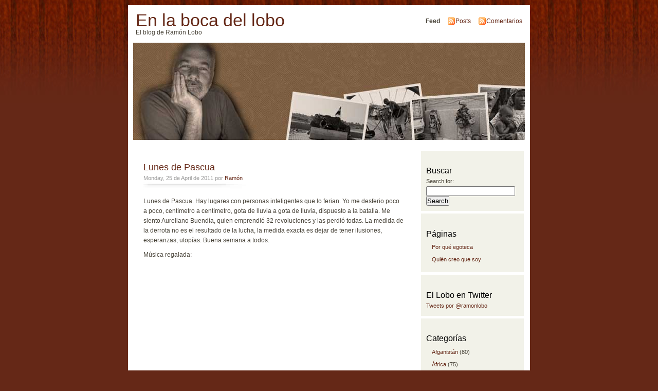

--- FILE ---
content_type: text/html; charset=UTF-8
request_url: https://www.ramonlobo.com/2011/04/25/lunes-de-pascua/
body_size: 10521
content:
<!DOCTYPE html PUBLIC "-//W3C//DTD XHTML 1.0 Transitional//EN" "http://www.w3.org/TR/xhtml1/DTD/xhtml1-transitional.dtd">
<html xmlns="http://www.w3.org/1999/xhtml">

<head profile="http://gmpg.org/xfn/11">
<meta http-equiv="Content-Type" content="text/html; charset=UTF-8" />
<title>Lunes de Pascua | En la boca del lobo</title>
<meta name="generator" content="WordPress 5.1.19" /> <!-- leave this for stats -->
<meta name="keywords" content="El blog de Ramón Lobo" />
<meta name="description" content="El blog de Ramón Lobo" />
<link rel="stylesheet" href="https://www.ramonlobo.com/wp-content/themes/fungal/style.css" type="text/css" media="screen" />
<link rel="alternate" type="application/rss+xml" title="En la boca del lobo RSS Feed" href="https://www.ramonlobo.com/feed/" />
<link rel="pingback" href="https://www.ramonlobo.com/xmlrpc.php" />

<!-- All in One SEO Pack 2.4.4.1 by Michael Torbert of Semper Fi Web Design[277,351] -->
<meta name="description"  content="Lunes de Pascua. Hay lugares con personas inteligentes que lo ferian. Yo me desferio poco a poco, centímetro a centímetro, gota de lluvia a gota de lluvia, dispuesto a la batalla. Me siento Aureliano Buendía, quien emprendió 32 revoluciones y las perdió todas. La medida de la derrota no es el resultado de la lucha, la" />

<!-- /all in one seo pack -->
<link rel='dns-prefetch' href='//s.w.org' />
<link rel="alternate" type="application/rss+xml" title="En la boca del lobo &raquo; Lunes de Pascua Comments Feed" href="https://www.ramonlobo.com/2011/04/25/lunes-de-pascua/feed/" />

<!-- This site uses the Google Analytics by MonsterInsights plugin v 6.2.7 - https://www.monsterinsights.com/ -->
<!-- Normally you will find the Google Analytics tracking code here, but the webmaster disabled your user group. -->
<!-- / Google Analytics by MonsterInsights -->

		<script type="text/javascript">
			window._wpemojiSettings = {"baseUrl":"https:\/\/s.w.org\/images\/core\/emoji\/11.2.0\/72x72\/","ext":".png","svgUrl":"https:\/\/s.w.org\/images\/core\/emoji\/11.2.0\/svg\/","svgExt":".svg","source":{"concatemoji":"https:\/\/www.ramonlobo.com\/wp-includes\/js\/wp-emoji-release.min.js?ver=5.1.19"}};
			!function(e,a,t){var n,r,o,i=a.createElement("canvas"),p=i.getContext&&i.getContext("2d");function s(e,t){var a=String.fromCharCode;p.clearRect(0,0,i.width,i.height),p.fillText(a.apply(this,e),0,0);e=i.toDataURL();return p.clearRect(0,0,i.width,i.height),p.fillText(a.apply(this,t),0,0),e===i.toDataURL()}function c(e){var t=a.createElement("script");t.src=e,t.defer=t.type="text/javascript",a.getElementsByTagName("head")[0].appendChild(t)}for(o=Array("flag","emoji"),t.supports={everything:!0,everythingExceptFlag:!0},r=0;r<o.length;r++)t.supports[o[r]]=function(e){if(!p||!p.fillText)return!1;switch(p.textBaseline="top",p.font="600 32px Arial",e){case"flag":return s([55356,56826,55356,56819],[55356,56826,8203,55356,56819])?!1:!s([55356,57332,56128,56423,56128,56418,56128,56421,56128,56430,56128,56423,56128,56447],[55356,57332,8203,56128,56423,8203,56128,56418,8203,56128,56421,8203,56128,56430,8203,56128,56423,8203,56128,56447]);case"emoji":return!s([55358,56760,9792,65039],[55358,56760,8203,9792,65039])}return!1}(o[r]),t.supports.everything=t.supports.everything&&t.supports[o[r]],"flag"!==o[r]&&(t.supports.everythingExceptFlag=t.supports.everythingExceptFlag&&t.supports[o[r]]);t.supports.everythingExceptFlag=t.supports.everythingExceptFlag&&!t.supports.flag,t.DOMReady=!1,t.readyCallback=function(){t.DOMReady=!0},t.supports.everything||(n=function(){t.readyCallback()},a.addEventListener?(a.addEventListener("DOMContentLoaded",n,!1),e.addEventListener("load",n,!1)):(e.attachEvent("onload",n),a.attachEvent("onreadystatechange",function(){"complete"===a.readyState&&t.readyCallback()})),(n=t.source||{}).concatemoji?c(n.concatemoji):n.wpemoji&&n.twemoji&&(c(n.twemoji),c(n.wpemoji)))}(window,document,window._wpemojiSettings);
		</script>
		<style type="text/css">
img.wp-smiley,
img.emoji {
	display: inline !important;
	border: none !important;
	box-shadow: none !important;
	height: 1em !important;
	width: 1em !important;
	margin: 0 .07em !important;
	vertical-align: -0.1em !important;
	background: none !important;
	padding: 0 !important;
}
</style>
	<link rel='stylesheet' id='wp-block-library-css'  href='https://www.ramonlobo.com/wp-includes/css/dist/block-library/style.min.css?ver=5.1.19' type='text/css' media='all' />
<link rel='stylesheet' id='digg-digg-css'  href='https://www.ramonlobo.com/wp-content/plugins/digg-digg/css/diggdigg-style.css?ver=5.3.6' type='text/css' media='screen' />
<script type='text/javascript' src='https://www.ramonlobo.com/wp-includes/js/jquery/jquery.js?ver=1.12.4'></script>
<script type='text/javascript' src='https://www.ramonlobo.com/wp-includes/js/jquery/jquery-migrate.min.js?ver=1.4.1'></script>
<link rel='https://api.w.org/' href='https://www.ramonlobo.com/wp-json/' />
<link rel="EditURI" type="application/rsd+xml" title="RSD" href="https://www.ramonlobo.com/xmlrpc.php?rsd" />
<link rel="wlwmanifest" type="application/wlwmanifest+xml" href="https://www.ramonlobo.com/wp-includes/wlwmanifest.xml" /> 
<link rel='prev' title='El clásico' href='https://www.ramonlobo.com/2011/04/15/el-clasico/' />
<link rel='next' title='25 de abril y la memoria' href='https://www.ramonlobo.com/2011/04/25/25-de-abril-y-la-memoria/' />
<meta name="generator" content="WordPress 5.1.19" />
<link rel="canonical" href="https://www.ramonlobo.com/2011/04/25/lunes-de-pascua/" />
<link rel='shortlink' href='http://wp.me/p-6aq' />
<link rel="alternate" type="application/json+oembed" href="https://www.ramonlobo.com/wp-json/oembed/1.0/embed?url=https%3A%2F%2Fwww.ramonlobo.com%2F2011%2F04%2F25%2Flunes-de-pascua%2F" />
<link rel="alternate" type="text/xml+oembed" href="https://www.ramonlobo.com/wp-json/oembed/1.0/embed?url=https%3A%2F%2Fwww.ramonlobo.com%2F2011%2F04%2F25%2Flunes-de-pascua%2F&#038;format=xml" />
<style type="text/css">
#headerimage {
	background: url(https://www.ramonlobo.com/wp-content/themes/fungal/img/misty.jpg) no-repeat;
}
</style>
</head>
<body id="section-index">


<div id="navigation">
<ul>
	<li></li>
</ul>
</div><!-- end id:navigation -->


<div id="container">


<div id="header">
<h1><a href="https://www.ramonlobo.com/" title="En la boca del lobo">En la boca del lobo</a></h1>
<h2>El blog de Ramón Lobo</h2>
</div><!-- end id:header -->


<div id="feedarea">
<dl>
	<dt><strong>Feed </strong></dt>
	<dd><a href="https://www.ramonlobo.com/feed/">Posts</a></dd>
	<dd><a href="https://www.ramonlobo.com/comments/feed/">Comentarios</a></dd>		
</dl>
</div><!-- end id:feedarea -->

  
  <div id="headerimage">
</div><!-- end id:headerimage --><div id="content">
<div id="content-main">
		
						
			<div class="post" id="post-23710">
				<div class="posttitle">
					<h2><a href="https://www.ramonlobo.com/2011/04/25/lunes-de-pascua/" rel="bookmark" title="Permanent Link to Lunes de Pascua">Lunes de Pascua</a></h2>
					<p class="post-info"> Monday, 25 de April de 2011 por <a href="https://www.ramonlobo.com/author/ramon/" title="Posts by Ramón" rel="author">Ramón</a>  </p>
				</div>
				
				<div class="entry">
					<p>Lunes de Pascua. Hay lugares con personas inteligentes que lo ferian. Yo me desferio poco a poco, centímetro a centímetro, gota de lluvia a gota de lluvia, dispuesto a la batalla. Me siento Aureliano Buendía, quien emprendió 32 revoluciones y las perdió todas. La medida de la derrota no es el resultado de la lucha, la medida exacta es dejar de tener ilusiones, esperanzas, utopías. Buena semana a todos.</p>
<p>Música regalada:</p>
<p><object classid="clsid:d27cdb6e-ae6d-11cf-96b8-444553540000" width="425" height="350" codebase="http://download.macromedia.com/pub/shockwave/cabs/flash/swflash.cab#version=6,0,40,0"><param name="src" value="http://www.youtube.com/v/JT5zmEgIQn4&amp;feature" /><embed type="application/x-shockwave-flash" width="425" height="350" src="http://www.youtube.com/v/JT5zmEgIQn4&amp;feature"></embed></object></p>
<div class='dd_post_share'><div class='dd_buttons'><div class='dd_button'><a href="http://twitter.com/share" class="twitter-share-button" data-url="https://www.ramonlobo.com/2011/04/25/lunes-de-pascua/" data-count="horizontal" data-text="Lunes de Pascua" data-via="ramonlobo" ></a><script type="text/javascript" src="//platform.twitter.com/widgets.js"></script></div><div class='dd_button'><script src="//connect.facebook.net/es_ES/all.js#xfbml=1"></script><fb:like href="https://www.ramonlobo.com/2011/04/25/lunes-de-pascua/" send="false" show_faces="false"  layout="button_count" width="92"  ></fb:like></div><div class='dd_button'><script type='text/javascript' src='https://apis.google.com/js/plusone.js'></script><g:plusone size='medium' href='https://www.ramonlobo.com/2011/04/25/lunes-de-pascua/'></g:plusone></div><div class='dd_button'><script src='//platform.linkedin.com/in.js' type='text/javascript'></script><script type='IN/Share' data-url='https://www.ramonlobo.com/2011/04/25/lunes-de-pascua/' data-counter='right'></script></div></div><div style='clear:both'></div></div><!-- Social Buttons Generated by Digg Digg plugin v5.3.6,
    Author : Buffer, Inc
    Website : http://bufferapp.com/diggdigg -->									</div>
		
				<p class="postmetadata">Clasificado en <a href="https://www.ramonlobo.com/category/moleskine/" rel="category tag">Moleskine</a>, <a href="https://www.ramonlobo.com/category/musica/" rel="category tag">Música</a> | 4 Comentarios</p>
				
<!-- You can start editing here. -->

	<h3 id="comments">4 comentarios a &#8220;Lunes de Pascua&#8221;</h3> 

	<ol class="commentlist">
						<li class="alt" id="comment-25579">
			<div class="cmtinfo"><em> el 25 Apr 2011 a las 9:47 am</em><small class="commentmetadata"><a href="#comment-25579" title=""><span class="commentnum">1</span></a></small><cite><a href='http://conchahuerta.wordpress.com' rel='external nofollow' class='url'>Concha Huerta</a></cite></div>
						
			<p>Te das cuenta lo facil que resulta acostumbrarse al descanso y lo que cuesta volvcer a la lucha diaría. A mi me duele todo el cuerpo&#8230; Un saludo<br />
<a href="http://wp.me/pwJx2-1tO" rel="nofollow">http://wp.me/pwJx2-1tO</a></p>
			
		</li>

	
					<li class="" id="comment-25589">
			<div class="cmtinfo"><em> el 25 Apr 2011 a las 2:41 pm</em><small class="commentmetadata"><a href="#comment-25589" title=""><span class="commentnum">2</span></a></small><cite>yo</cite></div>
						
			<p>Esto es como la vuelta al cole, pero con alguna que otra lección bien aprendida. Ya han pasado las santidades de una semana y nos quedan las realidades cotidianas, que son las más importantes, y ésas sí que son santas.</p>
<p>Hoy es un día de claveles rojos para volver a decir &#8220;em cada esquina um amigo, em cada rostro igualdade. Grándola, vila morena, Terra da fraternidade&#8221;.</p>
<p><a href="http://www.youtube.com/watch?v=z_H1pYcI_l0" rel="nofollow">http://www.youtube.com/watch?v=z_H1pYcI_l0</a></p>
<p>Hermosa revolución.<br />
Buena semana también para tí, Ramón.</p>
			
		</li>

	
					<li class="alt" id="comment-25603">
			<div class="cmtinfo"><em> el 25 Apr 2011 a las 10:11 pm</em><small class="commentmetadata"><a href="#comment-25603" title=""><span class="commentnum">3</span></a></small><cite>Mnur</cite></div>
						
			<p>Y eso es lo que están consiguiendo. Acabo de ver a una chica en &#8220;Madrileños por el mundo&#8221; que vive en el Tirol austriaco. Ha tenido un hijo con 28 años y trabaja 8 ocho horas semanales para conciliar la vida familiar, estudia una segunda carrera y, junto a su chico que también estudia, reciben ayudas por 800€. Mi sueldo ni siquiera llega a los 800€. El mercado y la política laboral española es una auténtica vergüenza. Si no hay una lucha que provoque un cambio estructural de 180º en esta tomadura de pelo de país, vamos camino de una auténtica distopía. Yo cada vez tengo más ganas de irme, aunque la realidad es que nos están echando.</p>
			
		</li>

	
					<li class="" id="comment-25626">
			<div class="cmtinfo"><em> el 26 Apr 2011 a las 10:51 am</em><small class="commentmetadata"><a href="#comment-25626" title=""><span class="commentnum">4</span></a></small><cite>Mairelys</cite></div>
						
			<p>Mira qué me caes bien&#8230; Llevaba la semana esperando tener noticias tuyas y de un tirón nos regalados dos cortos. Cortos, pero emotivos.<br />
PS: ¿Cómo se te ocurre irte a Huelva en festivos?<br />
En Londres reinó el sol, por ejemplo; parecía verano. Ya hemos vuelto a la inestabilidad.<br />
Buena semana.</p>
			
		</li>

	
	
	</ol>

 <div class="post-content">
<p>
	<span class="trackback"><a href="https://www.ramonlobo.com/2011/04/25/lunes-de-pascua/trackback/">Trackback URI</a></span> | 
	<span class="commentsfeed"><a href="https://www.ramonlobo.com/2011/04/25/lunes-de-pascua/feed/">Comments RSS</a></span>
</p>
</div>


<h3 id="respond">Dejar respuesta </h3>


<form action="http://www.ramonlobo.com/wp-comments-post.php" method="post" id="commentform">


<p><input class="textbox" type="text" name="author" id="author" value="" size="22" tabindex="1" />
<label for="author"><small>Nombre (required)</small></label>
</p>

<p><input class="textbox" type="text" name="email" id="email" value="" size="22" tabindex="2" />
<label for="email"><small>Mail (oculto) (required)</small></label>
</p>

<p><input class="textbox" type="text" name="url" id="url" value="" size="22" tabindex="3" />
<label for="url"><small>Website</small></label></p>


<!--<p><small><strong>XHTML:</strong> You can use these tags: &lt;a href=&quot;&quot; title=&quot;&quot;&gt; &lt;abbr title=&quot;&quot;&gt; &lt;acronym title=&quot;&quot;&gt; &lt;b&gt; &lt;blockquote cite=&quot;&quot;&gt; &lt;cite&gt; &lt;code&gt; &lt;del datetime=&quot;&quot;&gt; &lt;em&gt; &lt;i&gt; &lt;q cite=&quot;&quot;&gt; &lt;s&gt; &lt;strike&gt; &lt;strong&gt; </small></p>-->

<p><textarea name="comment" id="comment" cols="100%" rows="10" tabindex="4"></textarea></p>

<p><input name="submit" type="submit" id="submit" tabindex="5" value="EnViar" />
<input type="hidden" name="comment_post_ID" value="23710" />
</p>
<p style="display: none;"><input type="hidden" id="akismet_comment_nonce" name="akismet_comment_nonce" value="4f6b38d96a" /></p><p style="display: none;"><input type="hidden" id="ak_js" name="ak_js" value="200"/></p>
</form>


			</div>
	
		
		<p align="center"></p>
		
	</div><!-- end id:content-main -->
<div id="sidebar">
<ul>
<li class="sidebox"><h2>Buscar</h2><form role="search" method="get" id="searchform" class="searchform" action="https://www.ramonlobo.com/">
				<div>
					<label class="screen-reader-text" for="s">Search for:</label>
					<input type="text" value="" name="s" id="s" />
					<input type="submit" id="searchsubmit" value="Search" />
				</div>
			</form></li><li class="sidebox"><h2>Páginas</h2>		<ul>
			<li class="page_item page-item-186"><a href="https://www.ramonlobo.com/aun-en-construccion-disculpen-las-molestias/">Por qué egoteca</a></li>
<li class="page_item page-item-2"><a href="https://www.ramonlobo.com/ha-about/">Quién creo que soy</a></li>
		</ul>
			</li><li class="sidebox"><h2>El Lobo en Twitter</h2>			<div class="textwidget"><a class="twitter-timeline" href="https://twitter.com/ramonlobo" data-widget-id="518885447586430977">Tweets por @ramonlobo</a>
<script>!function(d,s,id){var js,fjs=d.getElementsByTagName(s)[0],p=/^http:/.test(d.location)?'http':'https';if(!d.getElementById(id)){js=d.createElement(s);js.id=id;js.src=p+"://platform.twitter.com/widgets.js";fjs.parentNode.insertBefore(js,fjs);}}(document,"script","twitter-wjs");</script></div>
		</li><li class="sidebox"><h2>Categorías</h2>		<ul>
				<li class="cat-item cat-item-350"><a href="https://www.ramonlobo.com/category/afganistan/" >Afganistán</a> (80)
</li>
	<li class="cat-item cat-item-583"><a href="https://www.ramonlobo.com/category/africa/" >África</a> (75)
</li>
	<li class="cat-item cat-item-779"><a href="https://www.ramonlobo.com/category/america/" >América</a> (90)
</li>
	<li class="cat-item cat-item-3160"><a href="https://www.ramonlobo.com/category/america-latina/" >América Latina</a> (13)
</li>
	<li class="cat-item cat-item-3372"><a href="https://www.ramonlobo.com/category/arte/" >Arte</a> (3)
</li>
	<li class="cat-item cat-item-586"><a href="https://www.ramonlobo.com/category/asia/" >Asia</a> (83)
</li>
	<li class="cat-item cat-item-584"><a href="https://www.ramonlobo.com/category/balcanes/" >Balcanes</a> (28)
</li>
	<li class="cat-item cat-item-606"><a href="https://www.ramonlobo.com/category/cine/" >Cine</a> (80)
</li>
	<li class="cat-item cat-item-305"><a href="https://www.ramonlobo.com/category/citas/" >Citas</a> (84)
</li>
	<li class="cat-item cat-item-446"><a href="https://www.ramonlobo.com/category/propuestas-contra-la-molicie/" >Contra la molicie</a> (63)
</li>
	<li class="cat-item cat-item-2326"><a href="https://www.ramonlobo.com/category/cuadernos-de-haiti/" >Cuadernos de Haití</a> (15)
</li>
	<li class="cat-item cat-item-1419"><a href="https://www.ramonlobo.com/category/cuadernos-de-kabul/" >Cuadernos de Kabul</a> (36)
</li>
	<li class="cat-item cat-item-3161"><a href="https://www.ramonlobo.com/category/derechos-humanos/" >Derechos Humanos</a> (11)
</li>
	<li class="cat-item cat-item-642"><a href="https://www.ramonlobo.com/category/economia/" >Economía</a> (111)
</li>
	<li class="cat-item cat-item-3"><a href="https://www.ramonlobo.com/category/egoteca/" >Egoteca</a> (119)
</li>
	<li class="cat-item cat-item-3218"><a href="https://www.ramonlobo.com/category/escultura/" >Escultura</a> (1)
</li>
	<li class="cat-item cat-item-643"><a href="https://www.ramonlobo.com/category/espana/" >España</a> (560)
</li>
	<li class="cat-item cat-item-780"><a href="https://www.ramonlobo.com/category/europa/" >Europa</a> (82)
</li>
	<li class="cat-item cat-item-1522"><a href="https://www.ramonlobo.com/category/fotografias/" >Fotografías</a> (39)
</li>
	<li class="cat-item cat-item-60"><a href="https://www.ramonlobo.com/category/futbol/" >Fútbol</a> (79)
</li>
	<li class="cat-item cat-item-3162"><a href="https://www.ramonlobo.com/category/graffiti/" >Graffiti</a> (1)
</li>
	<li class="cat-item cat-item-3348"><a href="https://www.ramonlobo.com/category/historias-del-gym/" >Historias del Gym</a> (9)
</li>
	<li class="cat-item cat-item-1923"><a href="https://www.ramonlobo.com/category/inclasificable/" >Inclasificable</a> (86)
</li>
	<li class="cat-item cat-item-3157"><a href="https://www.ramonlobo.com/category/laorquestadeltitanic/" >laorquestadelTitánic</a> (29)
</li>
	<li class="cat-item cat-item-14"><a href="https://www.ramonlobo.com/category/libros/" >Libros</a> (124)
</li>
	<li class="cat-item cat-item-4"><a href="https://www.ramonlobo.com/category/moleskine/" >Moleskine</a> (559)
</li>
	<li class="cat-item cat-item-3462"><a href="https://www.ramonlobo.com/category/mujeres-2/" >Mujeres</a> (16)
</li>
	<li class="cat-item cat-item-13"><a href="https://www.ramonlobo.com/category/musica/" >Música</a> (771)
</li>
	<li class="cat-item cat-item-585"><a href="https://www.ramonlobo.com/category/oriente-proximo/" >Oriente Próximo y Medio</a> (54)
</li>
	<li class="cat-item cat-item-297"><a href="https://www.ramonlobo.com/category/periodismo/" >Periodismo</a> (326)
</li>
	<li class="cat-item cat-item-3085"><a href="https://www.ramonlobo.com/category/pintura/" >Pintura</a> (6)
</li>
	<li class="cat-item cat-item-1924"><a href="https://www.ramonlobo.com/category/politica/" >Política</a> (404)
</li>
	<li class="cat-item cat-item-3703"><a href="https://www.ramonlobo.com/category/postales-de-madrid/" >Postales de Madrid</a> (1)
</li>
	<li class="cat-item cat-item-1645"><a href="https://www.ramonlobo.com/category/postales-de-nueva-york/" >Postales de Nueva York</a> (13)
</li>
	<li class="cat-item cat-item-3195"><a href="https://www.ramonlobo.com/category/postales-de-nueva-york-2/" >Postales de Nueva York 2</a> (14)
</li>
	<li class="cat-item cat-item-3531"><a href="https://www.ramonlobo.com/category/postales-de-nueva-york-3/" >Postales de Nueva York 3</a> (16)
</li>
	<li class="cat-item cat-item-3686"><a href="https://www.ramonlobo.com/category/postales-de-nueva-york-4/" >Postales de Nueva York 4</a> (4)
</li>
	<li class="cat-item cat-item-5"><a href="https://www.ramonlobo.com/category/recomendaciones/" >Recomendaciones</a> (375)
</li>
	<li class="cat-item cat-item-2264"><a href="https://www.ramonlobo.com/category/religion/" >Religión</a> (11)
</li>
	<li class="cat-item cat-item-3678"><a href="https://www.ramonlobo.com/category/teatro/" >Teatro</a> (1)
</li>
	<li class="cat-item cat-item-6"><a href="https://www.ramonlobo.com/category/viajes/" >Viajes</a> (134)
</li>
	<li class="cat-item cat-item-3219"><a href="https://www.ramonlobo.com/category/vinetas/" >Viñetas</a> (5)
</li>
		</ul>
			</li><li class="sidebox"><h2>Blogoteca</h2><div id="calendar_wrap" class="calendar_wrap"><table id="wp-calendar">
	<caption>April 2011</caption>
	<thead>
	<tr>
		<th scope="col" title="Monday">M</th>
		<th scope="col" title="Tuesday">T</th>
		<th scope="col" title="Wednesday">W</th>
		<th scope="col" title="Thursday">T</th>
		<th scope="col" title="Friday">F</th>
		<th scope="col" title="Saturday">S</th>
		<th scope="col" title="Sunday">S</th>
	</tr>
	</thead>

	<tfoot>
	<tr>
		<td colspan="3" id="prev"><a href="https://www.ramonlobo.com/2011/03/">&laquo; Mar</a></td>
		<td class="pad">&nbsp;</td>
		<td colspan="3" id="next"><a href="https://www.ramonlobo.com/2011/05/">May &raquo;</a></td>
	</tr>
	</tfoot>

	<tbody>
	<tr>
		<td colspan="4" class="pad">&nbsp;</td><td>1</td><td>2</td><td>3</td>
	</tr>
	<tr>
		<td><a href="https://www.ramonlobo.com/2011/04/04/" aria-label="Posts published on April 4, 2011">4</a></td><td><a href="https://www.ramonlobo.com/2011/04/05/" aria-label="Posts published on April 5, 2011">5</a></td><td><a href="https://www.ramonlobo.com/2011/04/06/" aria-label="Posts published on April 6, 2011">6</a></td><td><a href="https://www.ramonlobo.com/2011/04/07/" aria-label="Posts published on April 7, 2011">7</a></td><td>8</td><td>9</td><td><a href="https://www.ramonlobo.com/2011/04/10/" aria-label="Posts published on April 10, 2011">10</a></td>
	</tr>
	<tr>
		<td><a href="https://www.ramonlobo.com/2011/04/11/" aria-label="Posts published on April 11, 2011">11</a></td><td><a href="https://www.ramonlobo.com/2011/04/12/" aria-label="Posts published on April 12, 2011">12</a></td><td><a href="https://www.ramonlobo.com/2011/04/13/" aria-label="Posts published on April 13, 2011">13</a></td><td><a href="https://www.ramonlobo.com/2011/04/14/" aria-label="Posts published on April 14, 2011">14</a></td><td><a href="https://www.ramonlobo.com/2011/04/15/" aria-label="Posts published on April 15, 2011">15</a></td><td>16</td><td>17</td>
	</tr>
	<tr>
		<td>18</td><td>19</td><td>20</td><td>21</td><td>22</td><td>23</td><td>24</td>
	</tr>
	<tr>
		<td><a href="https://www.ramonlobo.com/2011/04/25/" aria-label="Posts published on April 25, 2011">25</a></td><td><a href="https://www.ramonlobo.com/2011/04/26/" aria-label="Posts published on April 26, 2011">26</a></td><td><a href="https://www.ramonlobo.com/2011/04/27/" aria-label="Posts published on April 27, 2011">27</a></td><td><a href="https://www.ramonlobo.com/2011/04/28/" aria-label="Posts published on April 28, 2011">28</a></td><td><a href="https://www.ramonlobo.com/2011/04/29/" aria-label="Posts published on April 29, 2011">29</a></td><td>30</td>
		<td class="pad" colspan="1">&nbsp;</td>
	</tr>
	</tbody>
	</table></div></li><li class="sidebox" id="sidelinks">
	<ul>
		<li id="linkcat-2" class="linkcat"><h2>Favoritos</h2>
	<ul class='xoxo blogroll'>
<li><a href="http://www.perezreverte.com/prensa/patentes-corso/">Arturo Pérez Reverte</a></li>
<li><a href="http://www.cronicasbarbaras.com/" target="_blank">Crónicasbarbaras</a></li>
<li><a href="http://participacion.abc.es/divanesteoeste" target="_blank">Diván Este-Oeste</a></li>
<li><a href="http://www.edge.org/">Edge</a></li>
<li><a href="http://eldescodificador.wordpress.com/" target="_blank">El descodificador</a></li>
<li><a href="http://www.escolar.net" target="_blank">Escolar.net</a></li>
<li><a href="http://www.fronterad.com/">Fronterad</a></li>
<li><a href="http://www.guerraeterna.com" target="_blank">Guerra eterna</a></li>
<li><a href="http://www.juancole.com" target="_blank">Informed Comment</a></li>
<li><a href="http://www.jotdown.es/">Jot Down</a></li>
<li><a href="http://www.elmundodecerca.com/dominguez/posts" target="_blank">La vida en Roma</a></li>
<li><a href="http://www.libreriamendez.net" target="_blank">Librería Méndez</a></li>
<li><a href="http://blogs.heraldo.es/gervasiosanchez/" target="_blank">Los desastres de la guerra</a></li>
<li><a href="http://www.mediastorm.org/" target="_blank">Mediastorm</a></li>
<li><a href="http://kristof.blogs.nytimes.com" target="_blank">Nicholas Kristoff</a></li>
<li><a href="http://blogs.elpais.com/pamplinas/">Pamplinas de Martín Caparrós</a></li>
<li><a href="http://blogs.elpais.com/papeles-perdidos/" target="_blank">Papeles perdidos</a></li>
<li><a href="http://krugman.blogs.nytimes.com" target="_blank">Paul Krugman</a></li>
<li><a href="http://gentedigital.es/comunidad/anderiza/">Periodismo con botas</a></li>
<li><a href="http://periodismohumano.com/" target="_blank">Periodismo Humano</a></li>
<li><a href="http://periodistasenguerra.blogspot.com/" target="_blank">Periodistas en guerra</a></li>
<li><a href="http://www.rosajc.com" target="_blank">Rosa J.C.</a></li>
<li><a href="http://www.arabist.net/">The Arabist</a></li>
<li><a href="http://www.vicenteromero.com/index.html" target="_blank">Vicente Romero</a></li>
<li><a href="http://www.ysinosquitanlobailao.blogspot.com/" target="_blank">Y si nos quitan lo bailao?</a></li>

	</ul>
</li>
<li id="linkcat-795" class="linkcat"><h2>Fotografía</h2>
	<ul class='xoxo blogroll'>
<li><a href="http://www.elfotografico.com/" target="_blank">El Fotográfico</a></li>
<li><a href="http://www.gorkalejarcegi.com/" target="_blank">Gorka Lejarcegi</a></li>
<li><a href="http://juancarlostomasi.com/" target="_blank">Juan Carlos Tomasi</a></li>
<li><a href="http://blog.magnumphotos.com/" target="_blank">Magnum</a></li>
<li><a href="http://www.symbolika.com/gallery/photos/noam" target="_blank">Noam Ofir</a></li>
<li><a href="http://lacomunidad.elpais.com/pixel-fugaz/posts" target="_blank">Pixel fugaz</a></li>
<li><a href="http://www.boston.com/bigpicture/" target="_blank">The Big Picture</a></li>
<li><a href="http://www.walterastrada.com/" target="_blank">Walter Astrada</a></li>

	</ul>
</li>
<li id="linkcat-48" class="linkcat"><h2>Medios</h2>
	<ul class='xoxo blogroll'>
<li><a href="http://news.bbc.co.uk" target="_blank">BBC News</a></li>
<li><a href="http://www.csmonitor.com" target="_blank">Christian Science Monitor</a></li>
<li><a href="http://www.elpais.com" target="_blank">El País</a></li>
<li><a href="http://www.ft.com/home/europe" target="_blank">Financial Times</a></li>
<li><a href="http://www.elmundo.es/metropoli" target="_blank">Metrópoli</a></li>
<li><a href="http://www.opendemocracy.net/" target="_blank">Open Democracy</a></li>
<li><a href="http://www.politico.com" target="_blank">Politico.com</a></li>
<li><a href="http://www.kidon.com/media-link/africa.php" target="_blank">Prensa de África</a></li>
<li><a href="http://www.propublica.org/">ProPublica</a></li>
<li><a href="http://www.rollingstone.com" target="_blank">RollingStone</a></li>
<li><a href="http://www.slate.com" target="_blank">Slate</a></li>
<li><a href="http://www.spiegel.de/international/">Spiegel</a></li>
<li><a href="http://www.thedailybeast.com/" target="_blank">The Daily Beast</a></li>
<li><a href="http://www.economist.com" target="_blank">The Economist</a></li>
<li><a href="http://www.guardian.co.uk" target="_blank">The Guardian</a></li>
<li><a href="http://www.nytimes.com" target="_blank">The New York Times</a></li>
<li><a href="http://www.newyorker.com" target="_blank">The New Yorker</a></li>
<li><a href="http://www.washingtonpost.com/" target="_blank">The Washington Post</a></li>
<li><a href="http://www.vanityfair.com" target="_blank">Vanity Fair</a></li>

	</ul>
</li>
<li id="linkcat-3155" class="linkcat"><h2>Sigo con frecuencia</h2>
	<ul class='xoxo blogroll'>
<li><a href="http://www.africa-confidential.com" target="_blank">Africa Confidential</a></li>
<li><a href="http://www.applesfera.com" target="_blank">Applesfera</a></li>
<li><a href="http://www.diariodelviajero.com" target="_blank">Diario del viajero</a></li>
<li><a href="http://www.enriquedans.com" target="_blank">El blog de Enrique Dans</a></li>
<li><a href="http://eldibutomas.blogspot.com/">El dibu</a></li>
<li><a href="http://freakonomics.blogs.nytimes.com/" target="_blank">Freakonomics</a></li>
<li><a href="http://guerraypaz.com/" target="_blank">Guerra y Paz</a></li>
<li><a href="http://amebarumbosa.blogspot.com/" target="_blank">La Ameba Rumbosa</a></li>
<li><a href="http://www.guardian.co.uk/profile/lisa-goldman" target="_blank">Lisa Goldman</a></li>
<li><a href="http://periodistas21.blogspot.com" target="_blank">Periodistas 21</a></li>
<li><a href="http://www.sealquilacasablanca.com/se_alquila_casa_blanca/" target="_blank">Se alquila Casa Blanca</a></li>
<li><a href="http://blogs.20minutos.es/enguerra" target="_blank">Viaje a la guerra</a></li>

	</ul>
</li>
	</ul>
</li>
<li class="sidebox">			<div class="textwidget"><!-- Site Meter -->
<script type="text/javascript" src="http://sm5.sitemeter.com/js/counter.js?site=sm5ramonlobo">
</script>
<noscript>
<a href="http://sm5.sitemeter.com/stats.asp?site=sm5ramonlobo" target="_top">
<img src="http://sm5.sitemeter.com/meter.asp?site=sm5ramonlobo" alt="Site Meter" border="0"/></a>
</noscript>
<!-- Copyright (c)2006 Site Meter -->

<script type="text/javascript">
var gaJsHost = (("https:" == document.location.protocol) ? "https://ssl." : "http://www.");
document.write(unescape("%3Cscript src='" + gaJsHost + "google-analytics.com/ga.js' type='text/javascript'%3E%3C/script%3E"));
</script>
<script type="text/javascript">
try {
var pageTracker = _gat._getTracker("UA-7678157-1");
pageTracker._trackPageview();
} catch(err) {}</script></div>
		</li><li class="sidebox"><h2>El escaparate </h2><div class="tagcloud"><a href="https://www.ramonlobo.com/tag/20-d/" class="tag-cloud-link tag-link-3556 tag-link-position-1" style="font-size: 10.709677419355pt;" aria-label="20-D (16 items)">20-D</a>
<a href="https://www.ramonlobo.com/tag/afganistan/" class="tag-cloud-link tag-link-3613 tag-link-position-2" style="font-size: 22pt;" aria-label="Afganistán (53 items)">Afganistán</a>
<a href="https://www.ramonlobo.com/tag/barack-obama/" class="tag-cloud-link tag-link-776 tag-link-position-3" style="font-size: 16.58064516129pt;" aria-label="Barack Obama (30 items)">Barack Obama</a>
<a href="https://www.ramonlobo.com/tag/bru-rovira/" class="tag-cloud-link tag-link-226 tag-link-position-4" style="font-size: 8pt;" aria-label="Bru Rovira (12 items)">Bru Rovira</a>
<a href="https://www.ramonlobo.com/tag/cs/" class="tag-cloud-link tag-link-3569 tag-link-position-5" style="font-size: 10.032258064516pt;" aria-label="C&#039;s (15 items)">C&#039;s</a>
<a href="https://www.ramonlobo.com/tag/catalunya/" class="tag-cloud-link tag-link-2319 tag-link-position-6" style="font-size: 12.290322580645pt;" aria-label="Catalunya (19 items)">Catalunya</a>
<a href="https://www.ramonlobo.com/tag/crisis/" class="tag-cloud-link tag-link-371 tag-link-position-7" style="font-size: 10.709677419355pt;" aria-label="crisis (16 items)">crisis</a>
<a href="https://www.ramonlobo.com/tag/cuadernos-de-haiti/" class="tag-cloud-link tag-link-3624 tag-link-position-8" style="font-size: 11.387096774194pt;" aria-label="Cuadernos de Haití (17 items)">Cuadernos de Haití</a>
<a href="https://www.ramonlobo.com/tag/eeuu/" class="tag-cloud-link tag-link-465 tag-link-position-9" style="font-size: 8pt;" aria-label="EEUU (12 items)">EEUU</a>
<a href="https://www.ramonlobo.com/tag/el-pais/" class="tag-cloud-link tag-link-700 tag-link-position-10" style="font-size: 10.709677419355pt;" aria-label="El País (16 items)">El País</a>
<a href="https://www.ramonlobo.com/tag/el-roto/" class="tag-cloud-link tag-link-813 tag-link-position-11" style="font-size: 12.290322580645pt;" aria-label="El Roto (19 items)">El Roto</a>
<a href="https://www.ramonlobo.com/tag/espana/" class="tag-cloud-link tag-link-3619 tag-link-position-12" style="font-size: 8pt;" aria-label="España (12 items)">España</a>
<a href="https://www.ramonlobo.com/tag/esperanza-aguirre/" class="tag-cloud-link tag-link-818 tag-link-position-13" style="font-size: 11.838709677419pt;" aria-label="Esperanza Aguirre (18 items)">Esperanza Aguirre</a>
<a href="https://www.ramonlobo.com/tag/frontline/" class="tag-cloud-link tag-link-1245 tag-link-position-14" style="font-size: 8pt;" aria-label="Frontline (12 items)">Frontline</a>
<a href="https://www.ramonlobo.com/tag/futbol/" class="tag-cloud-link tag-link-3611 tag-link-position-15" style="font-size: 8pt;" aria-label="Fútbol (12 items)">Fútbol</a>
<a href="https://www.ramonlobo.com/tag/gaza/" class="tag-cloud-link tag-link-173 tag-link-position-16" style="font-size: 8pt;" aria-label="Gaza (12 items)">Gaza</a>
<a href="https://www.ramonlobo.com/tag/genocidio-ruandes/" class="tag-cloud-link tag-link-1244 tag-link-position-17" style="font-size: 8pt;" aria-label="genocidio ruandés (12 items)">genocidio ruandés</a>
<a href="https://www.ramonlobo.com/tag/haiti/" class="tag-cloud-link tag-link-120 tag-link-position-18" style="font-size: 12.290322580645pt;" aria-label="Haití (19 items)">Haití</a>
<a href="https://www.ramonlobo.com/tag/internet/" class="tag-cloud-link tag-link-517 tag-link-position-19" style="font-size: 8.9032258064516pt;" aria-label="Internet (13 items)">Internet</a>
<a href="https://www.ramonlobo.com/tag/irak/" class="tag-cloud-link tag-link-77 tag-link-position-20" style="font-size: 11.838709677419pt;" aria-label="Irak (18 items)">Irak</a>
<a href="https://www.ramonlobo.com/tag/israel/" class="tag-cloud-link tag-link-1755 tag-link-position-21" style="font-size: 8pt;" aria-label="Israel (12 items)">Israel</a>
<a href="https://www.ramonlobo.com/tag/iu/" class="tag-cloud-link tag-link-3153 tag-link-position-22" style="font-size: 8pt;" aria-label="IU (12 items)">IU</a>
<a href="https://www.ramonlobo.com/tag/kabul/" class="tag-cloud-link tag-link-150 tag-link-position-23" style="font-size: 20.41935483871pt;" aria-label="Kabul (45 items)">Kabul</a>
<a href="https://www.ramonlobo.com/tag/kosovo/" class="tag-cloud-link tag-link-17 tag-link-position-24" style="font-size: 9.5806451612903pt;" aria-label="Kosovo (14 items)">Kosovo</a>
<a href="https://www.ramonlobo.com/tag/madrid/" class="tag-cloud-link tag-link-734 tag-link-position-25" style="font-size: 12.741935483871pt;" aria-label="Madrid (20 items)">Madrid</a>
<a href="https://www.ramonlobo.com/tag/mariano-rajoy/" class="tag-cloud-link tag-link-1128 tag-link-position-26" style="font-size: 12.290322580645pt;" aria-label="Mariano Rajoy (19 items)">Mariano Rajoy</a>
<a href="https://www.ramonlobo.com/tag/nueva-york/" class="tag-cloud-link tag-link-1116 tag-link-position-27" style="font-size: 11.838709677419pt;" aria-label="Nueva York (18 items)">Nueva York</a>
<a href="https://www.ramonlobo.com/tag/otan/" class="tag-cloud-link tag-link-326 tag-link-position-28" style="font-size: 8.9032258064516pt;" aria-label="OTAN (13 items)">OTAN</a>
<a href="https://www.ramonlobo.com/tag/pablo-iglesias/" class="tag-cloud-link tag-link-3269 tag-link-position-29" style="font-size: 12.290322580645pt;" aria-label="Pablo Iglesias (19 items)">Pablo Iglesias</a>
<a href="https://www.ramonlobo.com/tag/pbs/" class="tag-cloud-link tag-link-968 tag-link-position-30" style="font-size: 9.5806451612903pt;" aria-label="PBS (14 items)">PBS</a>
<a href="https://www.ramonlobo.com/tag/periodismo/" class="tag-cloud-link tag-link-3612 tag-link-position-31" style="font-size: 8.9032258064516pt;" aria-label="Periodismo (13 items)">Periodismo</a>
<a href="https://www.ramonlobo.com/tag/podemos/" class="tag-cloud-link tag-link-3268 tag-link-position-32" style="font-size: 21.322580645161pt;" aria-label="Podemos (49 items)">Podemos</a>
<a href="https://www.ramonlobo.com/tag/postales-de-nueva-york/" class="tag-cloud-link tag-link-3622 tag-link-position-33" style="font-size: 8.9032258064516pt;" aria-label="Postales de Nueva York (13 items)">Postales de Nueva York</a>
<a href="https://www.ramonlobo.com/tag/pp/" class="tag-cloud-link tag-link-610 tag-link-position-34" style="font-size: 20.645161290323pt;" aria-label="PP (46 items)">PP</a>
<a href="https://www.ramonlobo.com/tag/psoe/" class="tag-cloud-link tag-link-1130 tag-link-position-35" style="font-size: 20.41935483871pt;" aria-label="PSOE (45 items)">PSOE</a>
<a href="https://www.ramonlobo.com/tag/rajoy/" class="tag-cloud-link tag-link-202 tag-link-position-36" style="font-size: 16.58064516129pt;" aria-label="Rajoy (30 items)">Rajoy</a>
<a href="https://www.ramonlobo.com/tag/real-madrid/" class="tag-cloud-link tag-link-2582 tag-link-position-37" style="font-size: 11.387096774194pt;" aria-label="Real Madrid (17 items)">Real Madrid</a>
<a href="https://www.ramonlobo.com/tag/roma/" class="tag-cloud-link tag-link-2169 tag-link-position-38" style="font-size: 13.645161290323pt;" aria-label="Roma (22 items)">Roma</a>
<a href="https://www.ramonlobo.com/tag/ruanda/" class="tag-cloud-link tag-link-672 tag-link-position-39" style="font-size: 13.193548387097pt;" aria-label="Ruanda (21 items)">Ruanda</a>
<a href="https://www.ramonlobo.com/tag/rubalcaba/" class="tag-cloud-link tag-link-1799 tag-link-position-40" style="font-size: 8pt;" aria-label="Rubalcaba (12 items)">Rubalcaba</a>
<a href="https://www.ramonlobo.com/tag/srebrenica/" class="tag-cloud-link tag-link-19 tag-link-position-41" style="font-size: 8.9032258064516pt;" aria-label="Srebrenica (13 items)">Srebrenica</a>
<a href="https://www.ramonlobo.com/tag/terremoto/" class="tag-cloud-link tag-link-2204 tag-link-position-42" style="font-size: 13.645161290323pt;" aria-label="terremoto (22 items)">terremoto</a>
<a href="https://www.ramonlobo.com/tag/the-new-york-times/" class="tag-cloud-link tag-link-427 tag-link-position-43" style="font-size: 9.5806451612903pt;" aria-label="The New York Times (14 items)">The New York Times</a>
<a href="https://www.ramonlobo.com/tag/zapatero/" class="tag-cloud-link tag-link-601 tag-link-position-44" style="font-size: 14.096774193548pt;" aria-label="Zapatero (23 items)">Zapatero</a>
<a href="https://www.ramonlobo.com/tag/africa/" class="tag-cloud-link tag-link-3614 tag-link-position-45" style="font-size: 8.9032258064516pt;" aria-label="África (13 items)">África</a></div>
</li></ul>
</div><!-- end id:sidebar -->
</div><!-- end id:content -->
</div><!-- end id:container --><div id="footer">
<p><a href="http://www.seoprofesional.com/index.php/plantillas-wordpress-en-castellano/">Wordpress theme</a> traducido por <a href="http://www.tododemos.es" title="Demos">Demos</a> - <strong> En la boca del lobo</strong> &copy; 2026 Todos los derechos reservados.</p>
<br class="clear" />
</div><!-- end id:footer -->
<script type='text/javascript' src='https://www.ramonlobo.com/wp-includes/js/wp-embed.min.js?ver=5.1.19'></script>
<script async="async" type='text/javascript' src='https://www.ramonlobo.com/wp-content/plugins/akismet/_inc/form.js?ver=4.0.2'></script>
<!--stats_footer_test-->
</body>
</html>

--- FILE ---
content_type: text/html; charset=utf-8
request_url: https://accounts.google.com/o/oauth2/postmessageRelay?parent=https%3A%2F%2Fwww.ramonlobo.com&jsh=m%3B%2F_%2Fscs%2Fabc-static%2F_%2Fjs%2Fk%3Dgapi.lb.en.2kN9-TZiXrM.O%2Fd%3D1%2Frs%3DAHpOoo_B4hu0FeWRuWHfxnZ3V0WubwN7Qw%2Fm%3D__features__
body_size: 164
content:
<!DOCTYPE html><html><head><title></title><meta http-equiv="content-type" content="text/html; charset=utf-8"><meta http-equiv="X-UA-Compatible" content="IE=edge"><meta name="viewport" content="width=device-width, initial-scale=1, minimum-scale=1, maximum-scale=1, user-scalable=0"><script src='https://ssl.gstatic.com/accounts/o/2580342461-postmessagerelay.js' nonce="LTnyGMYRSnDgE0uyzS3qhA"></script></head><body><script type="text/javascript" src="https://apis.google.com/js/rpc:shindig_random.js?onload=init" nonce="LTnyGMYRSnDgE0uyzS3qhA"></script></body></html>

--- FILE ---
content_type: text/css
request_url: https://www.ramonlobo.com/wp-content/themes/fungal/style.css
body_size: 1929
content:
/*  
Theme Name: Cappucino
Theme URI: http://www.imrd.com
Description:Cappucino brown Theme.
Version: 1.0
Author: IMRD
Author URI: http://www.imrd.com
*/
* {
	padding: 0; 
	margin:0;
}
p {
	margin: 0.7em 0;
	line-height:1.6em;
}
dl {
	margin:1em 0;
}
dt 
{
	font-weight:bold;
}
dd 
{
	margin:0.5em;
	padding:0;
}
img 
{
	padding:4px 10px 10px 4px;	
	border:0;
	border:#cacab4 1px solid;
}
img.right {
	float: right;
	margin:10px 0 0 10px;		
}
img.left {
	float: left; 
	margin:0 10px 10px 0;	
}
a:link img,
a:visited img,
a:hover img,
a:active img {
	border:none;
	background:none;
	padding:none;
	padding:4px 10px 10px 4px;	
	border-top:#eee 1px solid;
	border-left:#eee 1px solid;		
}
a:link img, a:visited img 
{
	border-bottom:1px dotted;
}
a:hover img, a:active img 
{
	border-bottom:1px solid;
}
.wp-smiley, #wpstats {
	background: none;
	border: 0;
	padding: 0;
}
.clear {
	clear:both;
	height:20px;
}
blockquote
{
	color:#666;
	margin: 1em;
	padding: 0 0 10px 50px;
	background: url(img/blockquote.gif) no-repeat left top;	
}
fieldset 
{
	border:0;
}
body {
	background:url(img/bg.jpg) repeat-x;
	background-color: #652817;
	margin: 0; 
	font: 76%/1.6em verdana, tahoma, arial,  sans-serif; 
	color: #484338; 
	text-align: center;
}
a 
{
    text-decoration:none;
}
a:link, a:visited {
	color: #652817;	
}
a:hover, a:active {
	text-decoration: underline;
}
h1, h2, h3, h4, h5, h6 
{
	font-family:"Trebuchet MS", Verdana, Arial, Serif;
}

#container {
	margin: 0 auto; 
	width: 782px; 	
	position: relative; 
	text-align: left;
	background-color: #fff;
}
#navigation {
	background: transparent; 
	margin: 0 auto; 
	overflow: hidden; 
	width: 760px;
	padding: 10px 11px 0 11px; 
	position: relative; 
	text-align: left;
	font-family: Trebuchet MS,Tahoma, Verdana, Arial, Serif;
}
 html #navigation {
	height: 1%;
}
#navigation ul li {
	float: left; 
	margin: 0 5px 0 0; 
	list-style-type: none;
}
#navigation ul li a {
	border: #471304 1px solid; 
	border-bottom:none;
	padding: 2px 10px; 
	display: block; 
	font-weight:bold;
	color:#FFF;		
	text-decoration: none;
	background:#471304;
	letter-spacing:0px;
}
#navigation ul li a:hover, #navigation ul li a:active, #navigation ul li.current_page_item a {
	background: #FFF;
	color: #000;	
	border: #FFF 1px solid; 
	border-bottom:none;		
}
#navigation ul li.search {
	font-size: 0.9em; 
	right: 0; 
	position: absolute; 
	top: 6px;
}
#navigation ul li.search input#searchsubmit {
	border: #2d2920 1px solid; 
	font-size: 0.9em; 
	background: #652817; 
	margin: 0 0 0 2px; 
	color: #fff; 
	padding: 2px; 		
}
#header {
	clear: both; 
	float: left; 
	margin: 10px 5px; 
	width: 450px;
}
#header h1 
{
	font-size:2.8em;
	margin:10px 0 0 10px;
	letter-spacing:0px;
	font-weight:normal;
}
#header h1 a {
	text-decoration:none;	
	border:0;
}
#header h2 
{
	margin:5px 0 0 10px;
	font-size:1em;
	font-weight:normal;
	font-family:Tahoma, Verdana, Arial, Serif;
	letter-spacing:0px;
}
#feedarea {
	padding:10px 10px 0 0; 
	float: right; 	
	text-align: right;
}
html #feedarea {
	padding-top: 10px;
}
#feedarea dl dt {
	display: inline; 
	margin-right: 5px; 
	height: 45px;
}
#feedarea dl dd {
	display: inline; 
	margin-right: 5px; 
	height: 45px;
	background:url(img/icon_feed.gif) no-repeat left center;
	padding-left:16px;
}
#headerimage {
	clear: both; 
	background: #000 url(img/misty.jpg) no-repeat 0 0;
	margin: 10px; 
	color: #fff; 
	height: 200px;
}
html #headerimage {
	margin-top: 0;
}
#content {
	margin: 10px 0px 10px 30px; 	
}
html #content {
	height: 1%;
}
#content h3 {
	font-size: 1.9em; 
	font-weight:normal;
	margin: 1em 0 0;
	color: #a8a894;	
}
#content h4 {
	font-size: 1.1em; 
	margin: 1em 0 0 0;
}
#content h5 {
	font-size: 1em; 
	margin: 1em 0;
}
#content-main ul 
{
    margin:0 1em;
    padding:0 1em;
    list-style-image:url(img/bullet.png);
}
#content-main ul.asides 
{
	margin:0;
	padding:2em;
	border-bottom:#ddd 1px dotted;
}
#content ol 
{
    list-style-type:decimal;
    margin:1em;
    padding:0 1em;
}
#content-main {
	float: left; 
	width: 520px; 
	margin-right: 20px;
}
 html #section-index #content-main {
	margin-right: 20px;
}
#content .post 
{
	padding:0 0 2em 0;
	border-bottom:#ddd 1px dotted;
}
#content h2 
{
	font-size: 1.5em; 
	margin: 1em 0 0;	
	font-weight:normal;
	line-height:1.5em;	
	letter-spacing:0px;
}
#content .entry 
{
    margin:1em 0;
    padding-right:1em;    
}
#content .entry a:link, #content .entry a:visited
{
    border-bottom:#963 1px dotted;    
}
#content .entry a:hover, #content .entry a:active
{
    border-bottom:#963 1px solid;    
}
#content .post-info , #content .postmetadata
{
	font-size:0.9em;
	color:#999;
	margin:0;
	padding:0;	
}
#content .post-info, 
#content h2.pagetitle 
{
	background:url(img/underline1.jpg) no-repeat left bottom;
	padding-bottom:15px;	
}
#sidebar {
	float: left; 
	width: 200px;
	font-size:0.9em;
}
#sidebar ul
{
	list-style:none;
	margin:0;
	padding:0;
}
#sidebar li 
{
	margin-bottom:5px;
}
#sidebar ul ul
{
	list-style:none;
	margin:0.5em 0 0 1em;
}
#sidebar ul ul ul
{
	margin:0 0 0 1em;
}
li.sidebox {
	padding:10px;
	background: #f2f2e9; 
	margin-bottom: 10px; 	
}
html li.sidebox {
	padding-bottom: 10px;
}
li.sidebox h2 {
	font-weight: normal; 
	font-size: 2em; 
	text-align: left;
	color: #000;	
	letter-spacing:0px;
}
li#sidelinks ul
{
	margin:0;
	padding:0;
}
#sidebar li.sidebox p img {
	margin:0;
	padding:3px;
	border:#ccc 1px solid;
	background:none;
}

#footer {
	clear: both; 	
	background:url(img/bg-footer.gif) repeat-x;
	background-color: #000; 
	margin: 0 auto; 
	width: 760px; 	
	text-align: left;
	height: 120px;
	padding: 0 11px 0 11px;
}

#footer p {
	margin-top:50px;
	float: left; 
	width: 50%; 
	line-height: 1.2em;
	color:#999;
}
#footer p.right {
	float: right; 
	margin-top:50px;
	width: 50%; 
	text-align: right;
	font-size: 0.9em; 
	color:#999;
}
#comments, #respond{
	margin: 0;
	padding:1em 0 0 0;
}
#commentform 
{
	margin:10px 0;	
	padding:0 10px;
	background:#f2f2e9;
	border-top: #ddd 1px solid;
	border-bottom: #ddd 1px solid;
}
.commentnum 
{
	font-size:1.5em;
	font-weight:bold;	
	margin:0 5px 0 0;
}
#container .commentlist {
	margin: 1em 0;
	padding: 0;		
	border-top: #ddd 1px solid;
}
.commentlist li 
{
	list-style:none;
	margin: 0;
	padding: 1em 0.5em;	
	border-bottom: #ddd 1px solid;
	
}
.commentlist li.alt 
{
    background:#f9f9f9;    
}
.commentlist li.authorcomment 
{
    border:#fc9 1px solid;
}
.commentlist li .cmtinfo 
{
	font-size:1em;		
}
.commentlist li cite 
{
	font-style:normal;
	font-weight:bold;
}
.commentlist li .cmtinfo em 
{
	float:right;
	margin:0;
	padding:0;
	font-style:normal;
	font-size:0.9em;
	color:#999;
}
#content .commentsfeed 
{
	background:url(img/icon_feed.gif) no-repeat left center;
	padding-left:16px;
}
#content .trackback 
{
	background:url(img/link.gif) no-repeat left center;
	padding-left:20px;
}
input.textbox, textarea
{
	border:#ccc 1px solid;
	font:1em Verdana, Arial, Serif;
	padding:2px;
	width:150px;
}
textarea{
	width: 90%;
	padding:10px;
	line-height:2em;
	height: 20em;
}
input.textbox:focus, textarea:focus
{
	background:#fff url(img/shadow_top.gif) repeat-x top;
	border:#999 1px solid;
}
#submit 
{
	padding:2px 5px;
}
.post h4 
{
	font-size:1em;
	font-weight:normal;
	font-family:Verdana, Tahoma, Arial, Serif;
}
.post h4 em
{
	font-style:normal;
	float:right;
	font-weight:normal;
}
#header, #content, #sidebar, #footer, .widget {
    overflow: hidden;
}